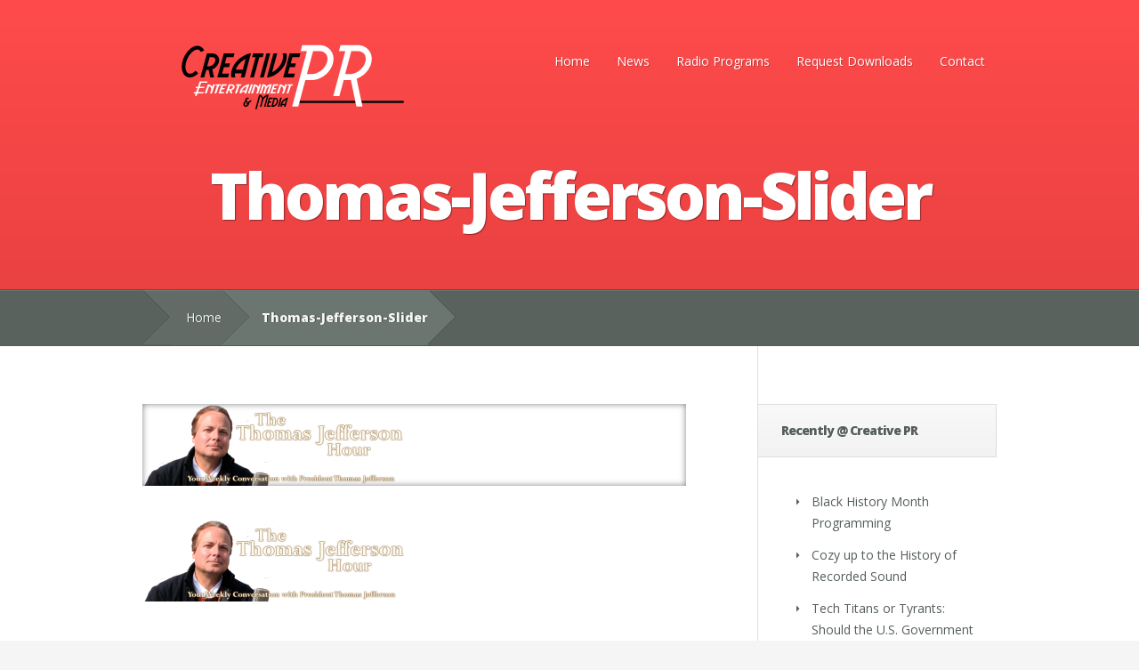

--- FILE ---
content_type: text/css
request_url: https://creativepr.org/wp-content/et-cache/global/et-customizer-global-17684780877869.min.css
body_size: -94
content:
.portfolio_small_date{display:none}.blog-post .meta-info{display:none}p.et_pt_blogmeta{display:none}